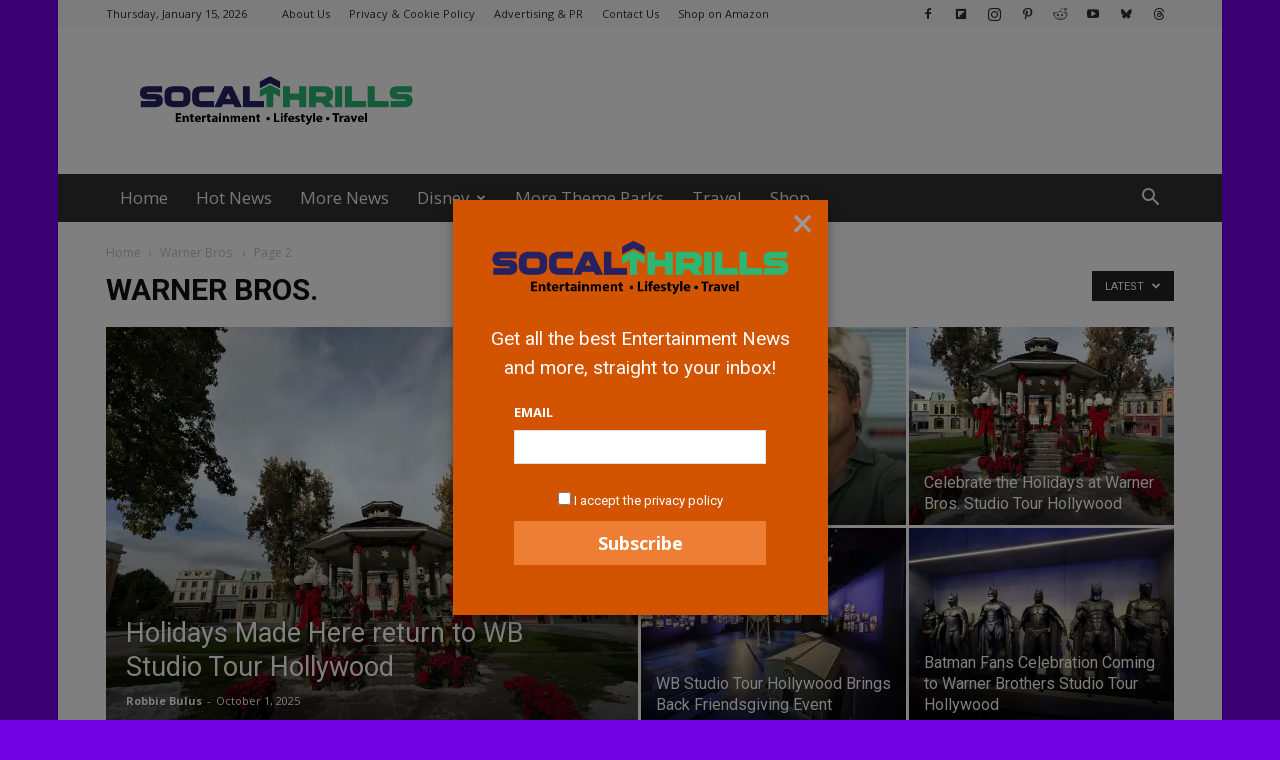

--- FILE ---
content_type: text/html; charset=utf-8
request_url: https://www.google.com/recaptcha/api2/aframe
body_size: 266
content:
<!DOCTYPE HTML><html><head><meta http-equiv="content-type" content="text/html; charset=UTF-8"></head><body><script nonce="Zgeyg307K1FSUQa7Ddubmw">/** Anti-fraud and anti-abuse applications only. See google.com/recaptcha */ try{var clients={'sodar':'https://pagead2.googlesyndication.com/pagead/sodar?'};window.addEventListener("message",function(a){try{if(a.source===window.parent){var b=JSON.parse(a.data);var c=clients[b['id']];if(c){var d=document.createElement('img');d.src=c+b['params']+'&rc='+(localStorage.getItem("rc::a")?sessionStorage.getItem("rc::b"):"");window.document.body.appendChild(d);sessionStorage.setItem("rc::e",parseInt(sessionStorage.getItem("rc::e")||0)+1);localStorage.setItem("rc::h",'1768547414087');}}}catch(b){}});window.parent.postMessage("_grecaptcha_ready", "*");}catch(b){}</script></body></html>